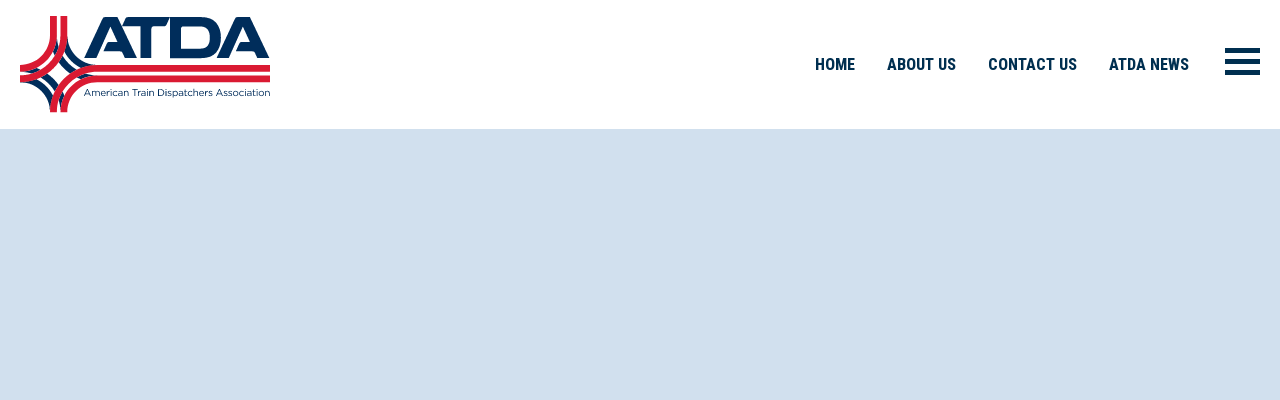

--- FILE ---
content_type: text/html; charset=UTF-8
request_url: https://www.atda.org/account/
body_size: 4383
content:
<!DOCTYPE html>
<html lang="en">
<head>
    <script async src="https://www.googletagmanager.com/gtag/js?id=G-TZ2XTM0XFV"></script>
    <!-- Google Tag Manager -->
    <script>(function(w,d,s,l,i){w[l]=w[l]||[];w[l].push({'gtm.start':
    new Date().getTime(),event:'gtm.js'});var f=d.getElementsByTagName(s)[0],
    j=d.createElement(s),dl=l!='dataLayer'?'&l='+l:'';j.async=true;j.src=
    'https://www.googletagmanager.com/gtm.js?id='+i+dl;f.parentNode.insertBefore(j,f);
    })(window,document,'script','dataLayer','GTM-KTP3GHJ9');</script>
    <!-- End Google Tag Manager -->
    <meta charset="UTF-8">
    <meta http-equiv="X-UA-Compatible" content="IE=edge">
    <meta name="viewport" content="width=device-width, initial-scale=1.0">
    <link rel="apple-touch-icon" sizes="180x180" href="/apple-touch-icon.png">
    <link rel="icon" type="image/png" sizes="32x32" href="/favicon-32x32.png">
    <link rel="icon" type="image/png" sizes="16x16" href="/favicon-16x16.png">
    <link rel="manifest" href="/site.webmanifest">
    <link rel="mask-icon" href="/safari-pinned-tab.svg" color="#5bbad5">
    <meta name="msapplication-TileColor" content="#FFFFFF">
    <meta name="theme-color" content="#ffffff">
    <title>ATDA</title>
    <link rel="preconnect" href="https://fonts.googleapis.com">
    <link rel="preconnect" href="https://fonts.gstatic.com" crossorigin>
    <link href="https://fonts.googleapis.com/css2?family=Roboto:ital,wght@0,100..900;1,100..900&family=Roboto+Condensed:ital,wght@0,100..900;1,100..900&family=Roboto:ital,wght@0,100..900;1,100..900&display=swap" rel="stylesheet">
    <link href="https://cdn.jsdelivr.net/npm/remixicon@3.2.0/fonts/remixicon.css" rel="stylesheet">
    <link rel="stylesheet" href="https://unpkg.com/swiper/swiper-bundle.min.css" />
    <link rel="stylesheet" href="https://cdn.jsdelivr.net/npm/@fancyapps/ui/dist/fancybox.css" />
    <link rel="stylesheet" href="/css/styles.css?v=2.2">
    <link rel="canonical" href="https://atda.org/">
    <meta name="description" content="">
    <meta property="og:title" content="">
    <meta property="og:description" content="">
    <meta property="og:image" content="https://atda.org/img/og-image.jpg">
    <meta property="og:url" content="/">
    <style>
 .hero {
    display: flex;
    height: 700px;
    position: relative;
    background-image: url(/img/hero-home.jpg);
    background-size: cover;
    background-position: center center;
}

.hero::before {
    background: rgba(29, 100, 170, 0.7);
    mix-blend-mode: normal;
    content: "";
    position: absolute;
    top: 0;
    left: 0;
    width: 100%;
    height: 100%;
    z-index: 0;
}

.hero-overlay {
    position: absolute;
    top: 0;
    left: 0;
    width: 100%;
    height: 100%;
    background-color: rgba(0, 49, 108, 0.85); /* adjust to your brand blue */
    clip-path: polygon(0 0, 60% 0, 50% 100%, 0% 100%);
    z-index: 1;
  }

.hero-content {
    position: relative;
    z-index: 2;
    display: flex;
    flex-direction: column;
    justify-content: center;
    align-items: center;
    text-align: left;
    color: #fff;
    padding: 4rem;
}

.hero-content h1{
    color: #FFF;
    text-transform: uppercase;
    font-size: var(--fs-1000);
    font-family: var(--ff-accent);
    font-weight: 700;
    line-height: .9;
}

.sub-hero {
    display: flex;
    height: 525px;
    position: relative;
    background-image: url();
    background-size: cover;
    background-position: center center;
    background-repeat: no-repeat;
}

.sub-hero::before {
    background: rgba(29, 100, 170, 0.2);
    mix-blend-mode: normal;
    content: "";
    position: absolute;
    top: 0;
    left: 0;
    width: 100%;
    height: 100%;
    z-index: 0;
}

.sub-hero-content {
    position: relative;
    z-index: 2;
    display: flex;
    flex-direction: column;
    justify-content: center;
    align-items: center;
    text-align: left;
    color: #fff;
    padding: 4rem;
}

.sub-hero-content h1{
    color: #FFF;
    text-transform: uppercase;
    font-size: var(--fs-800);
    font-family: var(--ff-accent);
    font-weight: 700;
    line-height: .9;
}

@media (max-width: 1500px) {
    .hero-content{
        padding: 1rem
    }
    .hero-overlay{
        display: none;
    }
}

@media (max-width: 768px) {
    .hero-content h1{
    font-size: 3.2rem;
    }
    
    .sub-hero{
    height: 350px;
    
    }
    .sub-hero-content {
    width: 100%;
    }
}
    </style>
</head>
<body>
    <!-- Google Tag Manager (noscript) -->
<noscript><iframe src="https://www.googletagmanager.com/ns.html?id=GTM-KTP3GHJ9"
    height="0" width="0" style="display:none;visibility:hidden"></iframe></noscript>
    <!-- End Google Tag Manager (noscript) -->
    <!--         <header>
            <nav class="nav">
                <div class="nav__data">
                    <a href="https://atda.org/" class="logo"><img src="/img/ATDA-logo.png"></a>
                    <div class="nav__toggle" id="nav-toggle">
                        <i class="ri-menu-line nav__burger"></i>
                        <i class="ri-close-line nav__close"></i>
                    </div>
                </div>
                <div class="nav__menu" id="nav-menu">
                    
                    
                    <ul class="nav__list">
                        <li><a href="https://atda.org/" class="nav__link">Home</a></li>
                    
                    
                    <li>
                        <a href="/about/" class="nav__link">About Us</a>
                    </li>
                    
                        
                    </li>
                    
                    
                    
                    
                    <li>
                        <a href="/contact-us/" class="nav__link">Contact Us</a>
                    </li>
                    
                        
                    </li>
                    
                    
                    
                    
                    <li>
                        <a href="/latest-updates/" class="nav__link">ATDA News</a>
                    </li>
                    
                        
                    </li>
                    
                    
                    
                    
                    <li>
                        <a href="/atda-gear/" class="nav__link">ATDA Gear</a>
                    </li>
                    
                        
                    </li>
                    
                    
                    
                    
                    <li>
                        <a href="/atda-strong/" class="nav__link">ATDA Strong</a>
                    </li>
                    
                        
                    </li>
                    
                    
                    
                    
                    <li>
                        <a href="/atda-scholarship/" class="nav__link">ATDA Scholarship</a>
                    </li>
                    
                        
                    </li>
                    
                    
                    
                    
                    <li>
                        <a href="/benefits-and-links/" class="nav__link">Benefits and Links</a>
                    </li>
                    
                        
                    </li>
                    
                    
                    
                    
                    <li>
                        <a href="/documents-and-forms/" class="nav__link">Documents & Forms</a>
                    </li>
                    
                        
                    </li>
                    
                    
                    
                    
                    <li>
                        <a href="/newsletters/" class="nav__link">The Train Dispatcher</a>
                    </li>
                    
                        
                    </li>
                    
                    
                    
                    
                    <li>
                        <a href="/officers/" class="nav__link">Officers and Staff</a>
                    </li>
                    
                        
                    </li>
                    
                    
                    
                    
                    <li>
                        <a href="/organize-with-atda/" class="nav__link">Organize With ATDA</a>
                    </li>
                    
                        
                    </li>
                    
                    
                    
                    
                    <li>
                        <a href="/transportation-news/" class="nav__link">Transportation News</a>
                    </li>
                    
                        
                    </li>
                    
                    
                    
                    
                    <li>
                        <a href="/update-member-info/" class="nav__link">Update Member Info</a>
                    </li>
                    
                        
                    </li>
                    
                    
                    
                    
                    <li>
                        <a href="/safety-reporting-tool/" class="nav__link">Safety Reporting Tool</a>
                    </li>
                    
                        
                    </li>
                    
                    </ul>
                    
                    
                    </div>
                </nav>
        </header> -->
        <header>
            <div class="header-container">
                <div class="logo">
                    <a href="https://atda.org/">
                        <!-- <img src="/img/ATDA-wordmark.svg" class="logo-sm"> -->
                        <img src="/img/ATDA-logo.svg" class="logo-lg">
                    </a>
                </div>
                <nav>
                    <ul>
                        
                        <li><a href="/">Home</a></li>
                        
                        
                    
                        <li>
                        <a href="/about/">About Us</a>
                        </li>
                        
                        
                    
                        <li>
                        <a href="/contact-us/">Contact Us</a>
                        </li>
                        
                        
                    
                        <li>
                        <a href="/latest-updates/">ATDA News</a>
                        </li>
                        
                        
                    
                        
                    
                        
                    
                        
                    
                        
                    
                        
                    
                        
                    
                        
                    
                        
                    
                        
                    
                        
                    
                        
                    </ul>
                    <button class="hamburger">
                        <div class="bar"></div>
                    </button>
                </nav>            
                <div class="mobile-nav">
                    <ul>
                        
                        
                        
                        
                        
                        
                        
                        
                            <li>
                                <a href="/atda-gear/" class="nav__link">
                                    <i class="ri-t-shirt-line"></i> ATDA Gear
                                </a>
                            </li>
                        
                        
                        
                            <li>
                                <a href="/atda-strong/" class="nav__link">
                                    <i class="ri-open-arm-line"></i> ATDA Strong
                                </a>
                            </li>
                        
                        
                        
                            <li>
                                <a href="/atda-scholarship/" class="nav__link">
                                    <i class="ri-graduation-cap-line"></i> ATDA Scholarship
                                </a>
                            </li>
                        
                        
                        
                            <li>
                                <a href="/benefits-and-links/" class="nav__link">
                                    <i class="ri-external-link-fill"></i> Benefits and Links
                                </a>
                            </li>
                        
                        
                        
                            <li>
                                <a href="/documents-and-forms/" class="nav__link">
                                    <i class="ri-file-line"></i> Documents & Forms
                                </a>
                            </li>
                        
                        
                        
                            <li>
                                <a href="/newsletters/" class="nav__link">
                                    <i class="ri-newspaper-line"></i> The Train Dispatcher
                                </a>
                            </li>
                        
                        
                        
                            <li>
                                <a href="/officers/" class="nav__link">
                                    <i class="ri-user-line"></i> Officers and Staff
                                </a>
                            </li>
                        
                        
                        
                            <li>
                                <a href="/organize-with-atda/" class="nav__link">
                                    <i class="ri-organization-chart"></i> Organize With ATDA
                                </a>
                            </li>
                        
                        
                        
                            <li>
                                <a href="/transportation-news/" class="nav__link">
                                    <i class="ri-train-line"></i> Transportation News
                                </a>
                            </li>
                        
                        
                        
                            <li>
                                <a href="/update-member-info/" class="nav__link">
                                    <i class="ri-profile-line"></i> Update Member Info
                                </a>
                            </li>
                        
                        
                        
                            <li>
                                <a href="/safety-reporting-tool/" class="nav__link">
                                    <i class="ri-tools-fill"></i> Safety Reporting Tool
                                </a>
                            </li>
                        
                        
                    </ul>
                </div>
            </div>
        </header>
    
    <div class="sub-hero">
        <div class="sub-hero-content">
            <h1>
            </h1>
        </div>
    </div>
    
    
    

    




<div class="next-prev">
    
    
    
</div>



</div>
    
    <a href="https://atda.engageapp.net/login" target="_blank" class="member-info-bar">
        Need to update your member info? Click here 
    </a>
    <footer>
        <div class="footer-left">
            <img src="https://atda.org/img/ATDA-logo-white.svg">
            <p>For general inquiries, email us at <a href="/cdn-cgi/l/email-protection" class="__cf_email__" data-cfemail="325b5c545d72534656531c5d4055">[email&#160;protected]</a>.</p>
        </div>
        <div class="footer-right">
            <ul id="nav-sub">
<li class="first"><a href="/about/">About Us</a></li>
<li><a href="/contact-us/">Contact Us</a></li>
<li><a href="/latest-updates/">ATDA News</a></li>
<li><a href="/atda-gear/">ATDA Gear</a></li>
<li><a href="/atda-strong/">ATDA Strong</a></li>
<li><a href="/atda-scholarship/">ATDA Scholarship</a></li>
<li><a href="/benefits-and-links/">Benefits and Links</a></li>
<li><a href="/documents-and-forms/">Documents &amp; Forms</a></li>
<li><a href="/newsletters/">The Train Dispatcher</a></li>
<li><a href="/officers/">Officers and Staff</a></li>
<li><a href="/organize-with-atda/">Organize With ATDA</a></li>
<li><a href="/transportation-news/">Transportation News</a></li>
<li><a href="/update-member-info/">Update Member Info</a></li>
<li class="last"><a href="/safety-reporting-tool/">Safety Reporting Tool</a></li>
</ul>
        </div>
    </footer>
    <div class="footer-sub">
        &copy;Copyright 2025 All Rights Reserved. Website by <a href="https://unionmedia.us" target="_blank">Union Media, Inc.</a>
    </div>
    <!-- <a id="UnionMedia__byLine" href="https://unionmedia.us" target="_blank">
    Site by
    <img src="/img/union-media-logo.svg" style="width: 200px;">
    <div class="animated-background">
        WEBSITES • BRANDING • VIDEO • DIGITAL MARKETING</div>
    </a> -->
    <script data-cfasync="false" src="/cdn-cgi/scripts/5c5dd728/cloudflare-static/email-decode.min.js"></script><script src="https://unpkg.com/swiper/swiper-bundle.min.js"></script>
    <script src="https://cdn.jsdelivr.net/npm/@fancyapps/ui/dist/fancybox.umd.js"></script>
    <script>
	const menu_btn = document.querySelector('.hamburger');
	const mobile_menu = document.querySelector('.mobile-nav');

	menu_btn.addEventListener('click', function () {
		menu_btn.classList.toggle('is-active');
		mobile_menu.classList.toggle('is-active');
	});
      // Close menu if click happens outside of nav or hamburger
  document.addEventListener('click', function (e) {
    const isClickInsideMenu = mobile_menu.contains(e.target);
    const isClickOnHamburger = menu_btn.contains(e.target);

    if (!isClickInsideMenu && !isClickOnHamburger) {
      mobile_menu.classList.remove('is-active');
      menu_btn.classList.remove('is-active');
    }
  });
    const swiper = new Swiper(".mySwiper", {
        slidesPerView: 1,
        spaceBetween: 30,
        grabCursor: true,
        freeMode: true,
        breakpoints: {
        768: {slidesPerView: 2},
        1200: {slidesPerView: 3},
        1500: {slidesPerView: 4},
        2000: {slidesPerView: 'auto'}
        },
        navigation: {
            nextEl: ".swiper-button-next",
            prevEl: ".swiper-button-prev",
        }
        /* pagination: {
        el: ".swiper-pagination",
        clickable: true
        }, */
    });
    const swiper2 = new Swiper(".mySwiper2", {
      slidesPerView: 1.5,
      spaceBetween: 16,
      loop: true,
      grabCursor: true,
      freeMode: true,
      breakpoints: {
        768: { slidesPerView: 2 },
        1024: { slidesPerView: 4 },
      } ,
      navigation: {
            nextEl: ".swiper-button-next",
            prevEl: ".swiper-button-prev",
        }
      /* pagination: {
        el: ".swiper-pagination",
        clickable: true
      } */
    });
    document.addEventListener("DOMContentLoaded", function() {
        const rssFeedUrl = 'https://api.rss2json.com/v1/api.json?rss_url=https://ttd.org/feed/';

        fetch(rssFeedUrl)
        .then(response => response.json())
        .then(data => {
            let output = '';
            data.items.slice(0, 5).forEach(item => {  // Limit to 5 news items
                 // Convert pubDate to readable format (Month Day, Year)
                 const date = new Date(item.pubDate);
                const options = { year: 'numeric', month: 'long', day: 'numeric' };
                const formattedDate = date.toLocaleDateString('en-US', options);

                // Concatenating a shortened version of the description (first 100 characters)
                const truncatedDescription = item.description.length > 200 
                    ? item.description.substring(0, 200) + '...' 
                    : item.description;
                    
            output += `
                <div class="btn-wide">
                    <div class="labels">
                        <h3>${item.title}</h3>
                        <p class="rail-news-date">Published: ${formattedDate}</p>
                    </div>
                    <a href="${item.link}" class="btn-primary" target="_blank">Read More <i class="ri-external-link-fill"></i></a>
                </div>
            `;
            });
            document.getElementById('rail-news-feed').innerHTML = output;
        })
        .catch(error => console.error('Error fetching RSS feed:', error));

         // Order footer nav alphabetically
        var nav = document.getElementById("nav-sub");

        var items = Array.from(nav.getElementsByTagName("li"));

        items.sort(function(a, b) {
            var textA = a.querySelector("a").textContent.trim();
            var textB = b.querySelector("a").textContent.trim();
            return textA.localeCompare(textB);
        });

        nav.innerHTML = "";

        items.forEach(function(item) {nav.appendChild(item);});

        document.querySelectorAll('a[href*="organize-with-atda"], a[href*="atda-gear"]').forEach(function(link) {
            link.setAttribute('target', '_blank');
            link.setAttribute('rel', 'noopener noreferrer');
        });

    });
</script>

<script defer src="https://static.cloudflareinsights.com/beacon.min.js/vcd15cbe7772f49c399c6a5babf22c1241717689176015" integrity="sha512-ZpsOmlRQV6y907TI0dKBHq9Md29nnaEIPlkf84rnaERnq6zvWvPUqr2ft8M1aS28oN72PdrCzSjY4U6VaAw1EQ==" data-cf-beacon='{"version":"2024.11.0","token":"e8ca24fe5c08475fa61b565f859a4dbd","r":1,"server_timing":{"name":{"cfCacheStatus":true,"cfEdge":true,"cfExtPri":true,"cfL4":true,"cfOrigin":true,"cfSpeedBrain":true},"location_startswith":null}}' crossorigin="anonymous"></script>
</body>
</html>

--- FILE ---
content_type: text/css
request_url: https://www.atda.org/css/styles.css?v=2.2
body_size: 3861
content:
:root {
    --clr-primary: #DB2035;
    --clr-primary-light: #ec5365;
    --clr-primary-dark: #BE1E30;
    --clr-secondary: #002F50;
    --clr-secondary-dark: #011e33;
    --clr-tertiary: #1D64AA;
    --clr-haze: #E5ECF0;
    --clr-charcoal: #1C1C1C;

    --ff-base: "Roboto", sans-serif;
    --ff-accent: "Roboto Condensed", sans-serif;

    --fs-100: clamp(0.78rem, calc(0.77rem + 0.03vw), 0.80rem);
    --fs-200: clamp(0.94rem, calc(0.92rem + 0.11vw), 1.00rem);
    --fs-300: clamp(1.13rem, calc(1.08rem + 0.22vw), 1.25rem);
    --fs-400: clamp(1.35rem, calc(1.28rem + 0.37vw), 1.56rem);
    --fs-500: clamp(1.62rem, calc(1.50rem + 0.58vw), 1.95rem);
    --fs-600: clamp(1.94rem, calc(1.77rem + 0.87vw), 2.44rem);
    --fs-700: clamp(2.33rem, calc(2.08rem + 1.25vw), 3.05rem);
    --fs-800: clamp(2.80rem, calc(2.45rem + 1.77vw), 3.82rem);
    --fs-1000: clamp(3rem, calc(3rem + 5vw), 8rem);
}

/* html > * {
    border: 2px solid red;
} 
 */
*,
*::before,
*::after {
    box-sizing: border-box;
}
* {
    padding: 0;
    margin: 0;
}

html {
    scroll-behavior: auto;
    scroll-behavior: smooth;
}

body {
    font-family: var(--ff-base);
    font-size: var(--fs-200);
    font-weight: 400;
    line-height: 1.2;
    margin: 0;
    padding: 0;
    background-color: #FFF;
}

h1 {
    font-size: var(--fs-800);
}

h2 {
    font-size: var(--fs-700);
}

h3 {
    font-size: var(--fs-300);
    font-weight:800;
    font-family: var(--ff-accent);
    text-transform: uppercase;
    margin: .5rem 0;
    color: var(--clr-secondary);
}

h4 {
    font-size: var(--fs-500);
    line-height: 1.2;
}

h5 {
    font-size: var(--fs-400);
    font-family: var(--ff-accent);
    line-height: 1.2;
    margin: 0 0 .5rem 0;
}


h6 {
    font-size: var(--fs-300);
}

p {
    margin: 1.2rem 0;
    line-height: 1.5;
}

a {
    color: var(--clr-secondary);
}
a:hover {
    text-decoration: none;
}

img {
    max-width: 100%;
    display: block;
    margin: auto;
}

/******* END DEFAULTS ********/

/******** UTILITIES ***********/

.container {
    max-width: 1200px;
    margin: auto;
    padding: 1rem 1rem 4rem 1rem;
}

.text-center {text-align: center;}

.latest-newsletter {
    display: flex;
    justify-content: space-evenly;
}

.latest-newsletter img {
    margin: 1rem auto;
    max-width: 400px;
}

.newsletter-years {
    padding: 0;
    margin: 0;
    display: flex;
    flex-wrap: wrap;
}
.newsletter-years > li {
    margin: .5rem 0;
    padding: 0;
    list-style-type: none;
}
.newsletter-years > li a {
    padding: 20px;
}
.newsletter-years a.active {
    color: var(--clr-primary);
    font-weight: 900;
}

figcaption {
    font-size: var(--fs-100);
    font-style: italic;
    margin: .5rem 0 2rem 0;
    text-align: center;
    color: var(--clr-charcoal);
}

/******** END UTILITIES ***********/

/******** HEADER/NAV **********/

header {
    font-family: var(--ff-accent);
}

.header-container {
    /* max-width: 1200px;
    margin: auto; */
    display: flex;
    justify-content: space-between;
    align-items: center;
    padding: 1rem 75px 1rem 20px;
}

header .logo-lg {
    width: 250px;
}

/* .logo-sm {
    display: none;
} */
.logo-lg {
    display: block;
}

nav {display: flex;}

nav ul {
    padding: 0;
    margin: 0;
    display: flex;
    gap: 2rem;
    align-items: center;
}

nav li {
    list-style: none;
}

nav li a {
    padding: 1rem;
    text-decoration: none;
    font-weight: 800;
    text-transform: uppercase;
}

nav i {
    font-size: var(--fs-500);
    font-weight: 800;
}

.hamburger {
    position: absolute;
    top: 42px;
    right: 20px;
    display: block;
    width: 35px;
    cursor: pointer;
    appearance: none;
    background: none;
    outline: none;
    border: none;
    z-index: 9999;
  }

  .hamburger.is-active {
    position: fixed;
  }
  
  .hamburger .bar,
  .hamburger:after,
  .hamburger:before {
    content: '';
    display: block;
    width: 100%;
    height: 5px;
    background-color: var(--clr-secondary);
    margin: 6px 0;
    transition: 0.4s;
  }
  
  .hamburger.is-active:before {
    transform: rotate(-45deg) translate(-8px, 6px);
    background-color: #FFF;
  }
  
  .hamburger.is-active:after {
    transform: rotate(45deg) translate(-9px, -8px);
    background-color: #FFF;
  }
  
  .hamburger.is-active .bar {
    opacity: 0;
    background-color: #FFF;
  }
  
  .mobile-nav {
    position: fixed;
    top: 0;
    left: 100%;
    height: 100vh;
    width: 50vw;
    display: flex;
    flex-direction: column;
    /* justify-content: center; */ /* vertically center links */
    align-items: center;     /* horizontally center links */
    z-index: 98;
    background-color: var(--clr-secondary-dark);
    transition: left 0.4s ease;
    padding: 6rem 1rem 2rem 1rem;
    overflow: scroll;
  }
  
  .mobile-nav.is-active {
    left: 50vw;
  }

  .mobile-nav ul li {
    list-style: none;
  }
  
  .mobile-nav a {
    font-size: var(--fs-300);
    display: flex;
    gap: 1rem;
    width: 100%;
    max-width: 250px;
    margin: 0 auto 25px;
    text-align: center;
    padding: 12px 16px;
    background-color: var(--clr-tertiary);
    color: #FFF;
    text-decoration: none;
  }
  
  .mobile-nav a:hover {
    background-color: var(--clr-secondary);
  }
 


  

/******** END HEADER/NAV **********/


/********  HEADINGS **********/

.heading {
    display: flex;
    justify-content: space-between;
    padding: 1rem;
    margin: 4rem auto 1rem auto;
    border-bottom: 3px solid var(--clr-secondary);
    max-width: 1200px;
    align-items: flex-end;
}

.wordmark {
    display: flex;
    align-items:flex-end;
    gap: .5rem;
    text-transform: uppercase;
}
.wordmark img {
    width: 200px;
}
.wordmark span {
    font-size: 35px;
    font-family: var(--ff-accent);
    font-weight: 900;
    font-style: italic;
    color: var(--clr-secondary);
    line-height: 1;
}

/******** END  HEADINGS **********/


/*********** BUTTONS *************/

.btn-primary {
    display: inline-block;
    align-self: center;
    padding: .8rem 3rem;
    background-color: var(--clr-primary);
    color: #FFF;
    text-decoration: none;
    text-transform: uppercase;
    font-weight: 600;
    font-size: var(--fs-200);
    transition: background-color 0.3s ease;
    cursor: pointer;
    border: none;
    border: 2px solid var(--clr-primary);
}

.btn-primary-ghost {
    display: inline-block;
    align-self: center;
    padding: .8rem 3rem;
    background-color: transparent;
    color: #FFF;
    text-decoration: none;
    text-transform: uppercase;
    font-weight: 600;
    font-size: var(--fs-200);
    transition: background-color 0.3s ease;
    cursor: pointer;
    border: 2px solid #FFF;
    margin: 10px 0;
}


.btn-secondary {
    display: block;
    padding: .7rem 2rem;
    background-color: var(--clr-secondary);
    color: #FFF;
    text-decoration: none;
    text-transform: uppercase;
    font-weight: 600;
    font-size: var(--fs-100);
    transition: background-color 0.3s ease;
    cursor: pointer;
    border: none;
    text-align: center;
}

.btn-primary:hover{
    background-color: var(--clr-primary-dark);
}

.btn-primary-ghost:hover{
    background-color: #FFF;
    color: var(--clr-secondary);
}

.btn-secondary:hover{
    background-color: var(--clr-secondary-dark);
}

.btn-wide-lead {
    margin: 1rem 0 1.5rem 0;
    border: 5px solid var(--clr-primary);
    display: flex;
    align-items: center;
    justify-content: space-between;
    padding: 2rem;
}

.btn-wide-lead-content h2 {
    margin: 0 0 1rem 0;
    font-size: var(--fs-700);
}

.btn-wide-lead-img {
    width: 400px;
    align-self: center;
}

.btn-wide {
    margin: 1rem 0 1.5rem 0;
    border: 2px solid var(--clr-haze);
    display: flex;
    justify-content: space-between;
    align-items: center;
    padding: 2rem;
    transition: border 0.3s ease;
}

.btn-wide:hover {
    border: 2px solid var(--clr-primary);
}

.btn-wide .labels {
    flex: 1;
}

.btn-wide .labels .type {
    font-size: var(--fs-500);
    font-weight: 600;
}

/************ END BUTTONS ********/

/************ CAROUSELS ****************/
.news-carousel{
    width: 100%;
    margin: auto;
    display: grid;
    grid-template-columns: repeat(auto-fit, minmax(300px, 1fr));
    gap: 30px;
    padding: 20px;
}

.carousel-wrapper {
    position: relative;
    overflow: visible;
    width: 80vw;
    padding: 1rem 0 4rem 0;
    margin: auto;
  }

  .swiper {
    padding: 10px 40px; /* leave room for gradient overlay */
  }

  .swiper-slide {
    width: 300px;
    height: 100%;
    display: flex;
    height: auto;
    /* overflow: hidden;
    margin-bottom: 50px; */
  }

  .swiper-slide img {
    width: 100%;
    display: block;
  }

  /* Gradient overlays */
  .carousel-gradient {
    position: absolute;
    top: 0;
    bottom: 0;
    width: 30px;
    z-index: 10;
    pointer-events: none;
  }

  .carousel-gradient.left {
    left: 0;
    background: linear-gradient(to right, white 0%, transparent 100%);
  }

  .carousel-gradient.right {
    right: 0;
    background: linear-gradient(to left, white 0%, transparent 100%);
  }

.swiper-button-prev {
    margin-left: -50px !important;
}
.swiper-button-next {
    margin-right: -50px;
}

  /**** SHORTS ****/

/*   .carousel-wrapper {
    position: relative;
    overflow: hidden;
  }
 */
  .swiper {
    padding: 10px 40px;
  }

  .mySwiper2 .swiper-slide {
    /* width: 220px; */
    border-radius: 10px;
    overflow: hidden;
    position: relative;
  }

  .thumb-container {
    position: relative;
    width: 100%;
    aspect-ratio: 9 / 16;
  }

  .thumb-container img {
    width: 100%;
    height: 100%;
    /* height: 544px;
    width: 306px; */
    object-fit: cover;
    display: block;
  }

  /* Play Icon */
  .play-icon {
    position: absolute;
    top: 50%;
    left: 50%;
    width: 48px;
    height: 48px;
    transform: translate(-50%, -50%);
    background: rgba(255, 255, 255, 0.85);
    border-radius: 50%;
    display: flex;
    align-items: center;
    justify-content: center;
    z-index: 2;
  }

  .play-icon::before {
    content: '';
    display: block;
    border-style: solid;
    border-width: 10px 0 10px 16px;
    border-color: transparent transparent transparent #000;
    margin-left: 4px;
  }

  /* Hover Overlay */
  .overlay {
    position: absolute;
    bottom: 0;
    left: 0;
    width: 100%;
    height: 100%;
    background: rgba(0, 0, 0, 0.7);
    /* background: linear-gradient(to top, rgba(0, 0, 0, 0.7), transparent); */
    color: white;
    padding: 10px;
    font-size: 14px;
    display: flex;
    align-items: flex-end;
    opacity: 0;
    transition: opacity 0.3s ease;
    z-index: 1;
  }

  .swiper-slide:hover .overlay {
    opacity: 1;
  }

/*   .carousel-gradient {
    position: absolute;
    top: 0;
    bottom: 0;
    width: 40px;
    z-index: 10;
    pointer-events: none;
  }

  .carousel-gradient.left {
    left: 0;
    background: linear-gradient(to right, white 0%, transparent 100%);
  }

  .carousel-gradient.right {
    right: 0;
    background: linear-gradient(to left, white 0%, transparent 100%);
  }

  .swiper-slide a {
    cursor: pointer;
    } */
  

/************* END CAROUSELS *******/

/************* CARDS **************/

.blog-card-container {
    max-width: 1200px;
    margin: auto;
    display: grid;
    grid-template-columns: repeat(auto-fit, minmax(300px, 1fr));
    gap: 30px;
    padding: 20px;
}

.blog-card {
    text-decoration: none;
    box-shadow:  0px 0px 4px rgba(0, 0, 0, 0.2);
    text-align: left;
    background: #FFF;
    transition: box-shadow 300ms ease-in-out;
    display: flex;
    height: 100%;
    flex-direction: column;
}

.latest-post-badge {
    background-color: var(--clr-primary);
    color: #FFF;
    font-size: 11px;
    position: absolute;
    padding: 3px;
    right: 3px;
    top: -8px;
}

.blog-card-content {
    padding: 1rem;
    display: flex;
    flex-direction: column;
    flex-grow: 1;
    color: var(--clr-charcoal);
    /* justify-content: center; */
}

.blog-card h5 {
    color: var(--clr-tertiary);
}

p.blog-card-date {
    margin: 0;
    font-family: var(--ff-accent);
}

.blog-excerpt {
    flex-grow: 1;
    font-size: var(--fs-100);
    margin: 1.2rem 0;
    line-height: 1.4;
/*     display: -webkit-box;
    -webkit-line-clamp: 2;
    line-clamp: 2;
    -webkit-box-orient: vertical;
    overflow: hidden; */
}


.pagination {
    max-width: 1200px;
    margin: 1rem auto 4rem auto;  
    text-align: center;
}

.pagination a {
    background: var(--clr-primary-light);
    padding: .5rem 1rem;
    margin: .5rem;
    border-radius: 5px;
    color: #FFF;
    text-decoration: none;
}

.paginate-current {
 margin: .5rem 0;
}

.paginate-links strong {
    background: red;
    padding: .5rem 1rem;
    margin: .5rem;
    border-radius: 5px;
    color: #FFF;
}

.next-prev {
    display: grid;
    grid-template-columns: 1fr 1fr; /* Creates two equal columns */
    gap: 20px; /* Optional spacing between the elements */
    font-size: var(--fs-100);
    margin-top: 4rem;
}

.next-prev p {
    margin: 0;
}

.next-prev .prev {
    text-align: left;
}

.next-prev .next {
    text-align: right;
}

.officers-card-container {
        max-width: 1200px;
        margin: auto;
        display: grid;
        grid-template-columns: repeat(auto-fit, minmax(300px, 1fr));
        gap: 30px;
        padding: 20px;
}

.officer-card {
    text-decoration: none;
    box-shadow:  0px 0px 4px rgba(0, 0, 0, 0.1);
    text-align: left;
    background: #FFF;
    transition: box-shadow 300ms ease-in-out;
    padding: 2rem;
}

.officer-card-content {
    margin: auto;
}

.officer-card .title {
    margin: 0;
    font-family: var(--ff-accent);
}

.bio {
    display: grid;
    grid-template-columns: auto 1fr;
    grid-gap: 2rem;
    align-items: start;  
}

.bio h3.name {
    font-size: var(--fs-400);
}

.bio .title {
    font-style: italic;
    font-weight: 800;
}


.bio img.headshot {
    margin: -100px 0 0 0;
    position: relative;
    background: white;
    padding: 10px;
}

.card-a-container {
    max-width: 1200px;
    margin: 0 auto 5rem auto;
    display: grid;
    grid-template-columns: repeat(auto-fit, minmax(300px, 1fr));
    gap: 30px;
}

a.card-a {text-decoration: none; color: var(--clr-secondary);}
a.card-a:hover {
    border-color: var(--clr-tertiary);
}
a.card-a:hover h5 {
    color: var(--clr-primary);
}

.card-a {
    display: flex;
    flex-direction: column;
    /* align-items: center; */
    border-left: 7px solid var(--clr-primary);
    overflow: hidden;
    background: var(--clr-tertiary-light);
/*     transition: border 300ms ease-in-out; */
    color: #000;
}

.content-card-a {
    padding: 16px;
    display: flex;
    flex-direction: column;
    flex-grow: 1;
   justify-content: center;
}

.content-card-a h5{
    letter-spacing: normal;
    margin: 0;
    font-size: var(--fs-300);
    line-height: 1.2;
    font-weight: 600;
}

.content-card-a p {
    font-size: var(--fs-200);
    line-height: 1.2;
}

p.content-card-a-date{
    font-size: var(--fs-200);
    margin: 1rem 0 0 0;
    color: var(--clr-tertiary);
}

/***** CARD B *******/

.card-b-container {
    max-width: 1200px;
    margin: 0 auto 5rem auto;
    display: grid;
    grid-template-columns: repeat(auto-fit, minmax(min(500px, 100%), 1fr));
    gap: 30px;
}

a.card-b {text-decoration: none; color: var(--clr-secondary);}
a.card-b:hover {
    border-color: var(--clr-tertiary);
}
a.card-b:hover h5 {
    color: var(--clr-primary);
}

.card-b {
    display: flex;
    flex-direction: column;
    background: var(--clr-tertiary-light);
    color: #000;
}

.content-card-b {
    padding: 2rem;
    display: flex;
    flex-direction: column;
    flex-grow: 1;
   justify-content: space-between;
}

.content-card-b h2{
    letter-spacing: normal;
    margin: 0;
    line-height: 1.2;
    font-weight: 600;
}

.content-card-b p {
    font-size: var(--fs-300);
    line-height: 1.2;
}

p.content-card-b-date{
    font-size: var(--fs-200);
    margin: 0;
    color: var(--clr-tertiary);
}

.card-b .btn-secondary {
    align-self: start;
    margin: 2rem 0 0 0;
}

.staff-card h5 {
    font-size: var(--fs-500);
}

.staff-card a {
    color: var(--clr-secondary);
    text-decoration: none;
    font-size: var(--fs-300);
    margin: 0 0 0 .3rem;
}

.staff-card a:hover {
    color: var(--clr-primary);
}

.staff-title {
    font-style: italic;
    font-size: var(--fs-200);
    margin: 0 0 .5rem 0;
    list-height: 1.2;
}

.staff-email{
    margin: .5rem 0;
}

.staff-location{
    margin: .5rem 0;
    font-size: var(--fs-300);
}


.card-c-container {
    max-width: 1200px;
    margin: 0 auto 5rem auto;
    display: grid;
    grid-template-columns: repeat(auto-fit, minmax(300px, 1fr));
    gap: 30px;
}

a.card-c {text-decoration: none; color: var(--clr-tertiary);}
a.card-c:hover {
    border-color: var(--clr-primary);
}
a.card-c:hover h5 {
    color: var(--clr-primary);
}

.card-c {
    display: flex;
    justify-content: space-between;
    padding: 2rem 1rem 1rem 1rem;
    /* align-items: center; */
    border-bottom: 7px solid var(--clr-tertiary);
    overflow: hidden;
    background: var(--clr-tertiary-light);
/*     transition: border 300ms ease-in-out; */
    color: #000;
}

.card-c .resource-title {
    font-weight: 800;
    font-size: var(--fs-300);
}
.card-c .resource-description {
    font-size: var(--fs-100);
}

.card-c i {
    align-self: flex-start;
}

/********* END CARDS *************/

.youtube-video {
    aspect-ratio: 16 / 9;
    width: 100%;
    display: flex;
    align-items: center;
    justify-content: center;
}
.youtube-video iframe {
    width: 100%;
    height: 100%;
}

.about-section {
    background: linear-gradient(to bottom, #1D64AA, #FFFFFF);
    margin: 1rem 0 4rem 0;
    color: #FFF;
    padding: 1rem 0;
}
.about-section .heading {
    border-bottom: 3px solid #FFF;
}
.about-section .heading .wordmark span {
    color: #FFF;
}

.about-content {
    max-width: 1200px;
    margin: auto;
    padding: 0 1rem;
}

.atda-strong-section {
    margin: 0 0 4rem 0;
}

.cta {
    text-align: center;
    padding: 0 2rem;
}

a.member-info-bar {
    background-color: var(--clr-tertiary);
    text-align: center;
    padding: 1rem;
    display: block;
    text-decoration: none;
    color: #FFF;
    font-size: var(--fs-400);
}

footer {
    background-color: var(--clr-secondary);
    color: #FFF;
    padding: 3rem 4rem;
    display: flex;
    justify-content: space-between;
}

.footer-left img {
    display: inline;
    width: 250px;
}

.footer-right ul {
    margin: 0;
    padding: 0;
}

.footer-right ul li {
    list-style: none;
    line-height: 2;
    margin: 0 0 0 15px;
}

.footer-right ul li a{
    color: #FFF;
    text-decoration: none;
}

ul#nav-sub {
    columns: 3;
}

.footer-sub {
    background-color: var(--clr-haze);
    font-size: var(--fs-100);
    color: var(--clr-charcoal);
    padding: 1.5rem 1rem;
}
/********* MEDIA QUERIES *************/

@media (max-width: 1500px) {
    .hero-content{
        padding: 1rem
    }
    .hero-overlay{
        display: none;
    }
}

@media (max-width: 992px){
    .heading {
        flex-direction: column;
        align-items: flex-start;
        padding: 1rem;
    }
    .latest-newsletter {
        flex-direction: column;
    }
}

@media (max-width: 880px){
    header .logo-lg {
        width: 200px;
     }
}

@media (max-width: 790px) {
    .header-container {
        padding: 1rem;
        flex-direction: column;
        align-items: flex-start;
    }
    nav {
        margin: 10px 60px 0 0;
    }
    nav ul {
        gap: 0;
    }
    nav li a {
        font-size: 12px;
    }
    .hamburger {
        top: 12px;
    }
    /* .logo-sm {
        display: block;
        width: 120px;
        margin: 0;
    }
    .logo-lg {
        display: none;
    } */
    header .logo-lg {
        width: 160px;
     }
}

@media (min-width: 1300px ) {
    .mobile-nav {
        left: auto;
        right: -400px;
        width: 400px;
        transition: right 0.4s ease;
      }
      
      .mobile-nav.is-active {
        right: 0;
        left: auto;
      }
}

@media (max-width: 768px) {
    nav li a {
        padding: .5rem;
    }
    .mobile-nav a {
        font-size: var(--fs-100);
      }
    .next-prev {
        grid-template-columns: 1fr; /* Change to single column */
        gap: 10px; /* Reduce gap for stacked layout */
    }
    .swiper-button-prev {
        margin-left: -20px;
    }
    .swiper-button-next {
        margin-right: -20px;
    }
    .button-wrap {
        margin: 1rem 0;
    }
    .btn-wide-lead {
        flex-direction: column;
    }
    .btn-wide {
        flex-direction: column;
    }
    .btn-wide .labels .type {
        font-size: var(--fs-400);
        font-weight: 600;
        line-height: 1.2;
        margin: 0 0 1rem 0;
    }
    .bio {
        grid-template-columns: 1fr;
    }
    footer {
       flex-direction: column;
    }
    .footer-right ul li {
        margin: 0;
    }
    ul#nav-sub {
        columns: 2;
    }
}


--- FILE ---
content_type: image/svg+xml
request_url: https://atda.org/img/ATDA-logo-white.svg
body_size: 2952
content:
<?xml version="1.0" encoding="UTF-8"?>
<svg id="Layer_2" data-name="Layer 2" xmlns="http://www.w3.org/2000/svg" viewBox="0 0 391.02 152.42">
  <defs>
    <style>
      .cls-1 {
        fill: #20020d;
      }

      .cls-1, .cls-2 {
        stroke-width: 0px;
      }

      .cls-2 {
        fill: #fff;
      }
    </style>
  </defs>
  <g id="Layer_1-2" data-name="Layer 1">
    <path class="cls-1" d="m94.73,81.73l1.03-.39c5.89-2.12,12.12-3.52,18.59-4.08l2.13-.15.81.08c1.19.09,2.39.13,3.6.13v.11h0c-8.92,0-17.47,1.59-25.39,4.5l-.21.08-.49-.24-.07-.04Z"/>
    <path class="cls-1" d="m46.64,146.54l.02-.42c.48-6.82,1.88-13.39,4.08-19.59l.53-1.4.28.56-.11.27c-2.9,7.93-4.49,16.48-4.49,25.39h-.05c0-1.21-.04-2.41-.13-3.6l-.12-1.22Z"/>
    <path class="cls-1" d="m74.25,35.32l-.18,2.24c-.61,6.35-2.01,12.48-4.12,18.26l-.32.83-.28-.56.26-.69c2.81-7.8,4.34-16.21,4.34-24.97v-1.7l.04-.06v1.76c0,1.21.05,2.41.13,3.6l.13,1.29Z"/>
    <path class="cls-1" d="m26.16,100.07l-1.02.39c-5.89,2.12-12.12,3.52-18.59,4.08l-2.13.15-.81-.08c-1.19-.09-2.39-.13-3.6-.13v-.11c8.76,0,17.17-1.53,24.98-4.34l.62-.24.56.28Z"/>
    <g>
      <path class="cls-2" d="m104.8,115.35l-4.96,10.99h1.25l1.3-2.89h5.93l1.28,2.89h1.33l-4.97-10.99h-1.16Zm-1.93,6.98l2.48-5.54,2.48,5.54h-4.96Z"/>
      <path class="cls-2" d="m130.29,118.11c-2.23,0-3.87,1.87-3.87,4.19v.03c0,2.49,1.82,4.19,4.02,4.19,1.52,0,2.51-.6,3.31-1.5l-.75-.67c-.65.69-1.43,1.14-2.53,1.14-1.43,0-2.67-.98-2.83-2.73h6.4v-.39c0-2.35-1.37-4.25-3.75-4.25Zm-2.65,3.75c.16-1.58,1.21-2.74,2.62-2.74,1.6,0,2.44,1.27,2.57,2.74h-5.18Z"/>
      <path class="cls-2" d="m136.97,120.38v-2.11h-1.21v8.06h1.21v-3.22c0-2.43,1.43-3.69,3.19-3.69h.1v-1.29c-1.53-.06-2.7.9-3.29,2.25Z"/>
      <path class="cls-2" d="m149.11,125.44c-1.68,0-2.96-1.38-2.96-3.13v-.04c0-1.72,1.24-3.11,2.88-3.11,1.09,0,1.81.54,2.44,1.21l.8-.84c-.75-.8-1.7-1.43-3.22-1.43-2.35,0-4.13,1.93-4.13,4.2v.03c0,2.26,1.78,4.18,4.13,4.18,1.51,0,2.48-.66,3.28-1.56l-.76-.72c-.64.69-1.43,1.19-2.46,1.19Z"/>
      <path class="cls-2" d="m121.71,118.11c-1.4,0-2.26.72-2.83,1.6-.44-.9-1.28-1.6-2.59-1.6s-2.07.73-2.6,1.53v-1.36h-1.2v8.06h1.2v-4.6c0-1.48.97-2.54,2.24-2.54s2.07.89,2.07,2.4v4.74h1.2v-4.65c0-1.59,1-2.49,2.21-2.49,1.31,0,2.09.87,2.09,2.43v4.71h1.2v-4.99c0-1.99-1.14-3.24-3-3.24Z"/>
      <rect class="cls-2" x="141.73" y="115.19" width="1.38" height="1.34"/>
      <rect class="cls-2" x="141.81" y="118.27" width="1.21" height="8.06"/>
      <path class="cls-2" d="m156.98,118.17c-1.17,0-2.04.26-2.93.67l.36.98c.75-.35,1.49-.6,2.45-.6,1.5,0,2.4.75,2.4,2.2v.28c-.72-.2-1.45-.35-2.48-.35-2.04,0-3.44.9-3.44,2.6v.03c0,1.65,1.51,2.51,3.01,2.51,1.41,0,2.35-.66,2.91-1.38v1.21h1.15v-4.92c0-1.03-.29-1.8-.83-2.35-.59-.59-1.46-.89-2.6-.89Zm2.29,5.19c0,1.28-1.22,2.19-2.7,2.19-1.09,0-2.03-.59-2.03-1.61v-.03c0-1.01.84-1.66,2.36-1.66.98,0,1.78.17,2.37.34v.77Z"/>
      <path class="cls-2" d="m166.53,118.11c-1.38,0-2.22.7-2.76,1.57v-1.4h-1.2v8.06h1.2v-4.62c0-1.51,1.03-2.52,2.41-2.52s2.23.94,2.23,2.43v4.71h1.2v-5.01c0-1.91-1.14-3.22-3.09-3.22Z"/>
      <path class="cls-2" d="m185.62,120.38v-2.11h-1.2v8.06h1.2v-3.22c0-2.43,1.43-3.69,3.19-3.69h.1v-1.29c-1.53-.06-2.7.9-3.29,2.25Z"/>
      <polygon class="cls-2" points="175.51 116.57 179.18 116.57 179.18 126.34 180.42 126.34 180.42 116.57 184.09 116.57 184.09 115.43 175.51 115.43 175.51 116.57"/>
      <path class="cls-2" d="m193,118.17c-1.16,0-2.04.26-2.93.67l.36.98c.75-.35,1.49-.59,2.44-.59,1.51,0,2.4.75,2.4,2.2v.28c-.72-.2-1.45-.35-2.48-.35-2.04,0-3.45.9-3.45,2.6v.03c0,1.65,1.52,2.51,3.01,2.51,1.41,0,2.35-.65,2.91-1.38v1.21h1.16v-4.92c0-1.03-.28-1.8-.83-2.35-.59-.59-1.46-.89-2.6-.89Zm2.3,5.19c0,1.28-1.22,2.19-2.7,2.19-1.09,0-2.03-.6-2.03-1.61v-.03c0-1.01.85-1.66,2.35-1.66.98,0,1.78.17,2.38.34v.77Z"/>
      <rect class="cls-2" x="198.63" y="115.19" width="1.38" height="1.34"/>
      <rect class="cls-2" x="198.71" y="118.27" width="1.21" height="8.06"/>
      <path class="cls-2" d="m206.28,118.11c-1.39,0-2.23.7-2.76,1.57v-1.4h-1.21v8.06h1.21v-4.62c0-1.5,1.03-2.52,2.41-2.52s2.23.94,2.23,2.43v4.71h1.21v-5.01c0-1.91-1.15-3.22-3.09-3.22Z"/>
      <path class="cls-2" d="m219.83,115.43h-3.79v10.91h3.79c3.43,0,5.8-2.39,5.8-5.46v-.03c0-3.07-2.37-5.42-5.8-5.42Zm4.52,5.48c0,2.42-1.77,4.29-4.52,4.29h-2.56v-8.64h2.56c2.75,0,4.52,1.91,4.52,4.32v.03Z"/>
      <rect class="cls-2" x="227.67" y="115.19" width="1.38" height="1.34"/>
      <rect class="cls-2" x="227.74" y="118.27" width="1.21" height="8.06"/>
      <path class="cls-2" d="m243.02,118.11c-1.48,0-2.43.82-3.08,1.79v-1.61h-1.21v10.55h1.21v-4.04c.63.9,1.59,1.71,3.08,1.71,1.95,0,3.85-1.56,3.85-4.19v-.03c0-2.65-1.92-4.17-3.85-4.17Zm2.62,4.22c0,1.95-1.28,3.1-2.84,3.1s-2.91-1.24-2.91-3.11v-.03c0-1.84,1.42-3.1,2.91-3.1s2.84,1.21,2.84,3.11v.03Z"/>
      <path class="cls-2" d="m234.3,121.74l-.78-.24-.66-.28c-.38-.21-.63-.48-.63-.86v-.03c0-.67.61-1.17,1.56-1.17.78,0,1.63.3,2.38.78l.55-.9c-.82-.54-1.92-.89-2.89-.89-1.59,0-2.74.92-2.74,2.31v.03c0,1.48,1.4,1.92,2.66,2.27,1.06.29,2.01.61,2.01,1.41v.03c0,.78-.7,1.28-1.67,1.28s-1.91-.38-2.79-1.03l-.61.86c.9.73,2.18,1.18,3.33,1.18,1.6,0,2.87-.89,2.87-2.41v-.04c0-1.44-1.34-1.92-2.59-2.3Z"/>
      <path class="cls-2" d="m251.74,118.18c-1.17,0-2.04.26-2.93.67l.36.98c.75-.35,1.49-.6,2.44-.6,1.5,0,2.4.75,2.4,2.2v.28c-.72-.2-1.45-.35-2.48-.35-2.04,0-3.45.9-3.45,2.6v.03c0,1.65,1.51,2.51,3.01,2.51s2.35-.66,2.92-1.38v1.21h1.15v-4.92c0-1.03-.29-1.8-.83-2.35-.59-.59-1.47-.89-2.6-.89Zm2.29,5.2c0,1.28-1.22,2.18-2.7,2.18-1.09,0-2.03-.59-2.03-1.61v-.03c0-1.01.84-1.66,2.35-1.66.98,0,1.78.17,2.37.34v.78Z"/>
      <path class="cls-2" d="m266.64,125.44c-1.68,0-2.95-1.39-2.95-3.13v-.03c0-1.73,1.24-3.11,2.87-3.11,1.09,0,1.81.55,2.45,1.21l.79-.84c-.75-.8-1.7-1.43-3.22-1.43-2.35,0-4.13,1.94-4.13,4.2v.03c0,2.26,1.79,4.18,4.13,4.18,1.51,0,2.47-.66,3.28-1.56l-.76-.72c-.64.68-1.43,1.2-2.46,1.2Z"/>
      <path class="cls-2" d="m275.43,118.11c-1.39,0-2.23.7-2.76,1.57v-4.72h-1.21v11.38h1.21v-4.62c0-1.5,1.03-2.52,2.41-2.52s2.23.94,2.23,2.43v4.71h1.21v-5.01c0-1.91-1.15-3.22-3.09-3.22Z"/>
      <path class="cls-2" d="m284.05,118.11c-2.23,0-3.87,1.87-3.87,4.19v.03c0,2.49,1.82,4.19,4.03,4.19,1.52,0,2.51-.6,3.31-1.5l-.75-.67c-.65.69-1.43,1.14-2.53,1.14-1.43,0-2.67-.98-2.84-2.72h6.41v-.39c0-2.35-1.38-4.25-3.75-4.25Zm-2.65,3.75c.16-1.58,1.22-2.74,2.62-2.74,1.6,0,2.45,1.27,2.57,2.74h-5.19Z"/>
      <path class="cls-2" d="m258.89,115.84h-1.2v2.43h-1.13v1.06h1.13v4.85c0,1.64.98,2.28,2.28,2.28.58,0,1.03-.13,1.44-.35v-1.02c-.42.21-.76.28-1.17.28-.81,0-1.35-.36-1.35-1.34v-4.7h2.56v-1.06h-2.56v-2.43Z"/>
      <path class="cls-2" d="m290.73,120.38v-2.11h-1.21v8.06h1.21v-3.22c0-2.43,1.43-3.69,3.18-3.69h.1v-1.29c-1.53-.06-2.7.9-3.29,2.25Z"/>
      <path class="cls-2" d="m298.4,121.74l-.79-.24-.65-.28c-.38-.21-.63-.48-.63-.86v-.03c0-.67.61-1.17,1.56-1.17.78,0,1.64.3,2.38.78l.55-.9c-.83-.54-1.91-.89-2.89-.89-1.59,0-2.74.92-2.74,2.31v.03c0,1.48,1.4,1.92,2.66,2.27,1.06.29,2.01.61,2.01,1.41v.03c0,.78-.7,1.28-1.66,1.28s-1.92-.38-2.78-1.03l-.61.86c.9.73,2.18,1.18,3.34,1.18,1.6,0,2.87-.89,2.87-2.41v-.04c0-1.44-1.35-1.92-2.59-2.3Z"/>
      <path class="cls-2" d="m347.04,125.44c-1.68,0-2.95-1.39-2.95-3.13v-.04c0-1.72,1.24-3.11,2.88-3.11,1.09,0,1.81.54,2.45,1.21l.79-.84c-.75-.8-1.7-1.43-3.22-1.43-2.35,0-4.13,1.93-4.13,4.2v.03c0,2.26,1.78,4.18,4.13,4.18,1.51,0,2.47-.66,3.28-1.56l-.76-.72c-.64.68-1.43,1.2-2.46,1.2Z"/>
      <path class="cls-2" d="m337.37,118.11c-2.43,0-4.21,1.93-4.21,4.2v.03c0,2.27,1.77,4.18,4.18,4.18s4.22-1.94,4.22-4.21v-.04c0-2.27-1.78-4.17-4.19-4.17Zm2.96,4.23c0,1.69-1.22,3.1-2.96,3.1s-2.98-1.41-2.98-3.13v-.04c0-1.69,1.2-3.11,2.95-3.11s2.99,1.41,2.99,3.14v.03Z"/>
      <path class="cls-2" d="m311.37,115.35l-4.96,10.99h1.26l1.29-2.89h5.93l1.27,2.89h1.32l-4.96-10.99h-1.15Zm-1.93,6.98l2.49-5.54,2.47,5.54h-4.96Z"/>
      <path class="cls-2" d="m322.01,121.74l-.79-.24-.66-.28c-.38-.21-.63-.48-.63-.86v-.03c0-.67.61-1.17,1.55-1.17.78,0,1.64.3,2.38.78l.55-.9c-.83-.54-1.92-.89-2.9-.89-1.59,0-2.74.92-2.74,2.31v.03c0,1.48,1.4,1.92,2.66,2.28,1.06.29,2.01.61,2.01,1.41v.03c0,.78-.7,1.28-1.66,1.28s-1.92-.38-2.79-1.03l-.61.86c.9.73,2.18,1.18,3.33,1.18,1.6,0,2.87-.89,2.87-2.41v-.04c0-1.44-1.34-1.92-2.59-2.3Z"/>
      <path class="cls-2" d="m329.23,121.74l-.78-.24-.66-.28c-.38-.21-.63-.48-.63-.86v-.03c0-.67.61-1.17,1.55-1.17.78,0,1.64.3,2.38.78l.55-.9c-.83-.54-1.92-.89-2.9-.89-1.58,0-2.74.92-2.74,2.31v.03c0,1.48,1.4,1.92,2.66,2.28,1.06.29,2,.61,2,1.41v.03c0,.78-.7,1.28-1.66,1.28s-1.91-.38-2.78-1.03l-.61.86c.9.73,2.18,1.18,3.32,1.18,1.61,0,2.88-.89,2.88-2.41v-.04c0-1.44-1.35-1.92-2.59-2.3Z"/>
      <rect class="cls-2" x="351.97" y="118.27" width="1.21" height="8.06"/>
      <rect class="cls-2" x="351.89" y="115.19" width="1.38" height="1.34"/>
      <path class="cls-2" d="m358.62,118.17c-1.16,0-2.04.26-2.92.67l.36.98c.75-.35,1.49-.6,2.45-.6,1.5,0,2.4.75,2.4,2.2v.28c-.71-.2-1.45-.35-2.47-.35-2.04,0-3.45.9-3.45,2.6v.03c0,1.65,1.52,2.51,3.01,2.51,1.41,0,2.35-.66,2.91-1.38v1.21h1.16v-4.92c0-1.03-.29-1.8-.83-2.35-.59-.59-1.46-.89-2.6-.89Zm2.29,5.19c0,1.28-1.22,2.19-2.69,2.19-1.09,0-2.03-.59-2.03-1.61v-.03c0-1.01.84-1.66,2.36-1.66.98,0,1.77.17,2.37.34v.77Z"/>
      <path class="cls-2" d="m365.77,115.84h-1.2v2.43h-1.13v1.06h1.13v4.85c0,1.64.99,2.28,2.28,2.28.58,0,1.03-.13,1.45-.35v-1.03c-.42.21-.76.28-1.17.28-.81,0-1.35-.36-1.35-1.34v-4.7h2.56v-1.06h-2.56v-2.43Z"/>
      <rect class="cls-2" x="370.09" y="115.19" width="1.38" height="1.34"/>
      <rect class="cls-2" x="370.17" y="118.27" width="1.21" height="8.06"/>
      <path class="cls-2" d="m387.42,118.11c-1.39,0-2.23.7-2.76,1.57v-1.4h-1.21v8.06h1.21v-4.62c0-1.5,1.03-2.52,2.41-2.52s2.23.94,2.23,2.43v4.71h1.21v-5.01c0-1.91-1.15-3.22-3.09-3.22Z"/>
      <path class="cls-2" d="m377.49,118.11c-2.43,0-4.21,1.93-4.21,4.2v.03c0,2.28,1.77,4.18,4.18,4.18s4.22-1.94,4.22-4.21v-.04c0-2.27-1.78-4.17-4.19-4.17Zm2.96,4.23c0,1.69-1.22,3.1-2.96,3.1s-2.98-1.41-2.98-3.13v-.04c0-1.69,1.2-3.11,2.95-3.11s2.99,1.41,2.99,3.14v.03Z"/>
      <path class="cls-2" d="m326.48,66.46l22.08-49.76,11.04,24.31h-12.42c-1.38,0-2.3.19-2.76.56-.47.38-1.06,1.26-1.8,2.66l-5.11,11.59h25.8c1.29,0,2.19.16,2.7.49.5.32,1.13,1.23,1.86,2.74l3.31,7.41h18.91L359.6,1.73h-19.04c-1.38,0-2.3.16-2.76.49-.46.32-1.06,1.24-1.8,2.74-.18.22-.71,1.26-1.58,3.14l-3.31,7.24-4.56,9.9-5.18,11.1-13.94,30.12h19.05Z"/>
      <path class="cls-2" d="m141.42,16.7l11.05,24.31h-12.42c-1.38,0-2.3.19-2.76.56-.46.38-1.06,1.26-1.8,2.66l-5.1,11.59h25.81c1.29,0,2.18.16,2.69.49.5.32,1.13,1.23,1.86,2.74l3.31,7.41h18.91L152.46,1.73h-19.05c-1.38,0-2.3.16-2.76.49-.46.32-1.06,1.24-1.8,2.74-.18.22-.71,1.26-1.58,3.14l-3.31,7.24-4.55,9.9-5.18,11.1-13.94,30.12h19.04l22.08-49.76Z"/>
      <path class="cls-2" d="m188.48,66.46h16.97V20.41c0-1.18.35-2.17,1.03-2.98.69-.81,1.54-1.21,2.56-1.21h15.87c1.38,0,2.3-.16,2.76-.49.46-.32,1.06-1.18,1.79-2.57l5.05-11.32v64.62l.05.05h49.21c10.34-.09,17.99-3.02,22.94-8.8,5.02-5.86,7.54-13.68,7.54-23.45v-.16c0-9.77-2.51-17.62-7.54-23.54-5.03-5.92-12.85-8.88-23.44-8.88h-48.72l-.05.05h-65.5c-1.29,0-2.19.16-2.69.49-.51.32-1.08,1.18-1.72,2.58l-5.11,11.43h28.98v50.24Zm63.25-45.9c0-1.16.32-2.15.95-2.95.64-.79,1.45-1.19,2.45-1.19h26.08c2.01,0,3.98.24,5.85.73,1.88.47,3.55,1.36,5.02,2.64,1.46,1.29,2.63,3.08,3.51,5.37.87,2.31,1.3,5.28,1.3,8.92v.16c0,3.75-.44,6.75-1.3,9-.87,2.24-2.04,3.99-3.51,5.21-1.47,1.23-3.16,2.05-5.09,2.48-1.93.43-3.91.64-5.93.64h-29.35v-31.02Z"/>
      <path class="cls-2" d="m391.02,88.14v-10.71H120.89v-.11c-25.86,0-46.9-21.03-46.9-46.89v-1.76s-.03.05-.05.07V0h-10.71v30.43c0,6.47-.98,12.72-2.79,18.61-1.82-5.89-2.8-12.14-2.8-18.62h-.04V0h-10.71v30.43c0,25.86-21.03,46.89-46.9,46.89v10.82c6.43,0,12.63.97,18.48,2.76-5.85,1.79-12.06,2.76-18.48,2.76v10.82c25.87,0,46.9,21.04,46.9,46.89v1.05h10.75v-1.05c0-6.47.98-12.72,2.79-18.61,1.82,5.89,2.8,12.14,2.8,18.62h.05v1.04h10.71v-1.05c0-25.85,21.04-46.89,46.89-46.89h270.14v-10.71H120.89v-.11c-6.44,0-12.65-.97-18.51-2.76,5.86-1.8,12.07-2.76,18.51-2.76h270.14ZM69.34,56.12c5.6,11.19,14.73,20.31,25.93,25.89-2.26.83-4.45,1.77-6.6,2.82-9.1-5.4-16.73-13.03-22.15-22.12,1.04-2.14,1.99-4.33,2.82-6.58Zm-17.78-.03c.83,2.25,1.77,4.45,2.82,6.59-5.41,9.11-13.05,16.74-22.18,22.15h0c-2.14-1.05-4.33-1.99-6.59-2.82,11.22-5.59,20.36-14.72,25.96-25.93Zm-.02,69.59c-5.59-11.19-14.73-20.31-25.94-25.88,2.25-.84,4.45-1.77,6.6-2.82,9.11,5.41,16.74,13.03,22.16,22.12-1.04,2.14-1.99,4.33-2.82,6.58Zm8.89-16.84c-4.9-6.96-10.98-13.04-17.94-17.94,6.97-4.9,13.05-10.99,17.96-17.95,4.91,6.96,10.99,13.04,17.94,17.94-6.97,4.91-13.05,10.99-17.96,17.95Zm34.84-9.05c-11.2,5.59-20.35,14.72-25.94,25.92-.83-2.25-1.77-4.45-2.82-6.59,5.42-9.11,13.06-16.75,22.18-22.15,2.14,1.04,4.33,1.98,6.58,2.82Z"/>
    </g>
  </g>
</svg>

--- FILE ---
content_type: image/svg+xml
request_url: https://www.atda.org/img/ATDA-logo.svg
body_size: 3346
content:
<?xml version="1.0" encoding="UTF-8"?>
<svg id="Layer_2" data-name="Layer 2" xmlns="http://www.w3.org/2000/svg" viewBox="0 0 391.02 152.42">
  <defs>
    <style>
      .cls-1 {
        fill: #20020d;
      }

      .cls-1, .cls-2, .cls-3 {
        stroke-width: 0px;
      }

      .cls-2 {
        fill: #da1a32;
      }

      .cls-3 {
        fill: #002d5b;
      }
    </style>
  </defs>
  <g id="Layer_1-2" data-name="Layer 1">
    <path class="cls-3" d="m105.96,115.35h-1.16l-4.96,10.99h1.25l1.3-2.89h5.93l1.28,2.89h1.33l-4.97-10.99Zm-3.08,6.98l2.48-5.54,2.48,5.54h-4.96Zm-60.38-31.43c-3.25,2.3-6.68,4.33-10.28,6.07,9.11,5.41,16.74,13.03,22.16,22.12,1.74-3.59,3.78-7.02,6.06-10.25-4.9-6.96-10.98-13.04-17.94-17.94Zm24.02,28.22c-2.54,4.25-4.58,8.82-6.07,13.63h0c1.82,5.9,2.8,12.15,2.8,18.63h.05c0-9.22,2.17-17.93,6.04-25.66-.83-2.25-1.77-4.45-2.82-6.59Zm-40.91-37.1c-7.72,3.85-16.41,6.01-25.6,6.01v.11c6.43,0,12.63.97,18.48,2.76h0c4.84-1.48,9.43-3.53,13.7-6.07-2.14-1.05-4.33-1.99-6.59-2.82Zm40.92-19.31c-1.75,3.59-3.78,7.01-6.07,10.25,4.91,6.96,10.99,13.04,17.94,17.94,3.25-2.29,6.68-4.32,10.28-6.07-9.1-5.4-16.73-13.03-22.15-22.12Zm35.85,28.2c-4.83,1.48-9.42,3.53-13.69,6.07,2.14,1.04,4.33,1.98,6.58,2.82h0c7.72-3.85,16.41-6.02,25.6-6.02h0v-.11c-6.44,0-12.65-.97-18.51-2.76ZM57.65,30.42h-.04c0,9.22-2.17,17.93-6.05,25.66.83,2.25,1.77,4.45,2.82,6.59,2.54-4.25,4.58-8.82,6.07-13.63h0c-1.82-5.9-2.8-12.15-2.8-18.63Z"/>
    <path class="cls-3" d="m144.92,122.34c0,2.26,1.78,4.18,4.13,4.18,1.51,0,2.48-.66,3.28-1.56l-.76-.72c-.64.69-1.43,1.19-2.46,1.19-1.68,0-2.96-1.38-2.96-3.13v-.04c0-1.72,1.24-3.11,2.88-3.11,1.09,0,1.81.54,2.44,1.21l.8-.84c-.75-.8-1.7-1.43-3.22-1.43-2.35,0-4.13,1.93-4.13,4.2v.03Zm-9.16-4.07v8.06h1.21v-3.22c0-2.43,1.43-3.69,3.19-3.69h.1v-1.29c-1.53-.06-2.7.9-3.29,2.25v-2.11h-1.21Zm-9.34,4.05c0,2.49,1.82,4.19,4.02,4.19,1.52,0,2.51-.6,3.31-1.5l-.75-.67c-.65.69-1.43,1.14-2.53,1.14-1.43,0-2.67-.98-2.83-2.72h6.4v-.39c0-2.35-1.37-4.25-3.75-4.25-2.23,0-3.87,1.87-3.87,4.19v.03Zm6.4-.46h-5.18c.16-1.58,1.21-2.74,2.62-2.74,1.6,0,2.44,1.27,2.57,2.74h0Zm-20.33-3.59v8.06h1.2v-4.6c0-1.48.97-2.54,2.24-2.54s2.07.89,2.07,2.4v4.74h1.2v-4.65c0-1.59,1-2.49,2.21-2.49,1.31,0,2.09.87,2.09,2.43v4.71h1.2v-4.99c0-1.99-1.14-3.24-3-3.24-1.4,0-2.26.72-2.83,1.6-.44-.9-1.28-1.6-2.59-1.6s-2.07.73-2.6,1.53v-1.36h-1.2Z"/>
    <path class="cls-3" d="m143.11,115.19h-1.38v1.34h1.38v-1.34Zm-.09,3.08h-1.21v8.06h1.21v-8.06Z"/>
    <path class="cls-3" d="m162.58,118.28v8.06h1.2v-4.62c0-1.51,1.03-2.52,2.41-2.52s2.23.94,2.23,2.43v4.71h1.2v-5.01c0-1.91-1.14-3.22-3.09-3.22-1.38,0-2.22.7-2.76,1.57v-1.4h-1.2Zm-9.25,5.72c0,1.65,1.51,2.51,3.01,2.51,1.41,0,2.35-.66,2.91-1.38v1.21h1.15v-4.92c0-1.03-.29-1.8-.83-2.35-.59-.59-1.46-.89-2.6-.89s-2.04.26-2.93.67l.36.98c.75-.35,1.49-.59,2.45-.59,1.5,0,2.4.75,2.4,2.2v.28c-.72-.2-1.45-.35-2.48-.35-2.04,0-3.44.9-3.44,2.6v.03Zm5.94-.63c0,1.28-1.22,2.19-2.7,2.19-1.09,0-2.03-.59-2.03-1.61v-.03c0-1.01.84-1.66,2.36-1.66.98,0,1.78.17,2.37.34v.77Z"/>
    <path class="cls-3" d="m189.35,123.99c0,1.65,1.52,2.51,3.01,2.51,1.41,0,2.35-.65,2.91-1.38v1.21h1.16v-4.92c0-1.03-.28-1.8-.83-2.35-.59-.59-1.46-.89-2.6-.89s-2.04.26-2.93.67l.36.98c.75-.35,1.49-.59,2.44-.59,1.51,0,2.4.75,2.4,2.2v.28c-.72-.2-1.45-.35-2.48-.35-2.04,0-3.45.9-3.45,2.6v.03Zm5.95-.63c0,1.28-1.22,2.19-2.7,2.19-1.09,0-2.03-.6-2.03-1.61v-.03c0-1.01.85-1.66,2.36-1.66.98,0,1.78.17,2.38.34v.77Zm-10.88-5.09v8.06h1.2v-3.22c0-2.43,1.43-3.69,3.19-3.69h.1v-1.29c-1.53-.06-2.7.9-3.29,2.25v-2.11h-1.2Zm-5.24-1.71v9.77h1.25v-9.77h3.66v-1.14h-8.58v1.14h3.67Z"/>
    <path class="cls-3" d="m200.01,115.19h-1.38v1.34h1.38v-1.34Zm-.09,3.08h-1.21v8.06h1.21v-8.06Z"/>
    <path class="cls-3" d="m202.32,118.28h1.21v1.4c.53-.87,1.37-1.57,2.76-1.57,1.94,0,3.09,1.31,3.09,3.22v5.01h-1.21v-4.71c0-1.49-.81-2.43-2.23-2.43s-2.41,1.01-2.41,2.52v4.62h-1.21v-8.06Z"/>
    <path class="cls-3" d="m216.04,115.43v10.91h3.79c3.43,0,5.8-2.39,5.8-5.46v-.03c0-3.07-2.37-5.42-5.8-5.42h-3.79Zm1.23,1.13h2.56c2.75,0,4.52,1.91,4.52,4.32v.03c0,2.42-1.77,4.29-4.52,4.29h-2.56v-8.64Z"/>
    <path class="cls-3" d="m229.05,115.19h-1.38v1.34h1.38v-1.34Zm-.09,3.08h-1.21v8.06h1.21v-8.06Z"/>
    <path class="cls-3" d="m248.09,123.99c0,1.65,1.51,2.51,3.01,2.51s2.35-.66,2.92-1.38v1.21h1.15v-4.92c0-1.03-.29-1.8-.83-2.35-.59-.59-1.47-.89-2.6-.89s-2.04.26-2.93.67l.36.98c.75-.35,1.49-.59,2.44-.59,1.5,0,2.4.75,2.4,2.2v.28c-.72-.2-1.45-.35-2.48-.35-2.04,0-3.45.9-3.45,2.6v.03Zm5.94-.62c0,1.28-1.22,2.18-2.7,2.18-1.09,0-2.03-.59-2.03-1.61v-.03c0-1.01.84-1.66,2.36-1.66.98,0,1.78.17,2.37.34v.78Zm-15.3-5.09v10.55h1.21v-4.04c.63.9,1.59,1.71,3.08,1.71,1.95,0,3.85-1.56,3.85-4.19v-.03c0-2.65-1.92-4.17-3.85-4.17-1.48,0-2.43.82-3.08,1.79v-1.61h-1.21Zm6.91,4.04c0,1.95-1.28,3.1-2.84,3.1s-2.91-1.24-2.91-3.11v-.03c0-1.84,1.42-3.1,2.91-3.1s2.84,1.21,2.84,3.11v.03Zm-14.95,2.98c.9.73,2.18,1.18,3.33,1.18,1.6,0,2.87-.89,2.87-2.41v-.04c0-1.44-1.34-1.92-2.59-2.3l-.78-.24-.66-.28c-.38-.21-.63-.48-.63-.86v-.03c0-.67.61-1.17,1.56-1.17.78,0,1.63.3,2.38.78l.55-.9c-.82-.54-1.92-.89-2.89-.89-1.59,0-2.74.92-2.74,2.31v.03c0,1.48,1.4,1.92,2.66,2.27,1.06.29,2.01.61,2.01,1.41v.03c0,.78-.7,1.28-1.67,1.28s-1.91-.38-2.79-1.03l-.61.86Z"/>
    <path class="cls-3" d="m280.18,122.33c0,2.49,1.82,4.19,4.03,4.19,1.52,0,2.51-.6,3.31-1.5l-.75-.67c-.65.69-1.43,1.14-2.53,1.14-1.43,0-2.67-.98-2.84-2.72h6.41v-.39c0-2.35-1.38-4.25-3.75-4.25-2.23,0-3.87,1.87-3.87,4.19v.03Zm6.41-.46h-5.19c.16-1.58,1.22-2.74,2.62-2.74,1.6,0,2.45,1.27,2.57,2.74h0Zm-15.12-6.9v11.38h1.21v-4.62c0-1.5,1.03-2.52,2.41-2.52s2.23.94,2.23,2.43v4.71h1.21v-5.01c0-1.91-1.15-3.22-3.09-3.22-1.39,0-2.23.7-2.76,1.57v-4.72h-1.21Zm-9.02,7.38c0,2.26,1.79,4.18,4.13,4.18,1.51,0,2.47-.66,3.28-1.56l-.76-.72c-.64.68-1.43,1.2-2.46,1.2-1.68,0-2.95-1.39-2.95-3.13v-.03c0-1.73,1.24-3.11,2.87-3.11,1.09,0,1.81.55,2.45,1.21l.79-.84c-.75-.8-1.7-1.43-3.22-1.43-2.35,0-4.13,1.94-4.13,4.2v.03Zm-4.76,1.85c0,1.64.98,2.28,2.28,2.28.58,0,1.03-.13,1.44-.35v-1.02c-.42.21-.76.28-1.17.28-.81,0-1.35-.36-1.35-1.34v-4.7h2.56v-1.06h-2.56v-2.43h-1.2v2.43h-1.13v1.06h1.13v4.85Z"/>
    <path class="cls-3" d="m294.79,125.3c.9.73,2.18,1.18,3.34,1.18,1.6,0,2.87-.89,2.87-2.41v-.04c0-1.44-1.35-1.92-2.59-2.3l-.79-.24-.65-.28c-.38-.21-.63-.48-.63-.86v-.03c0-.67.61-1.17,1.56-1.17.78,0,1.64.3,2.38.78l.55-.9c-.83-.54-1.91-.89-2.89-.89-1.59,0-2.74.92-2.74,2.31v.03c0,1.48,1.4,1.92,2.66,2.27,1.06.29,2.01.61,2.01,1.41v.03c0,.78-.7,1.28-1.66,1.28s-1.92-.38-2.78-1.03l-.61.86Zm-5.27-7.03v8.06h1.21v-3.22c0-2.43,1.43-3.69,3.18-3.69h.1v-1.29c-1.53-.06-2.7.9-3.29,2.25v-2.11h-1.21Z"/>
    <path class="cls-3" d="m342.84,122.34c0,2.26,1.78,4.18,4.13,4.18,1.51,0,2.47-.66,3.28-1.56l-.76-.72c-.64.68-1.43,1.2-2.46,1.2-1.68,0-2.95-1.39-2.95-3.13v-.04c0-1.72,1.24-3.11,2.88-3.11,1.09,0,1.81.54,2.45,1.21l.79-.84c-.75-.8-1.7-1.43-3.22-1.43-2.35,0-4.13,1.93-4.13,4.2v.03Zm-9.68,0c0,2.27,1.77,4.18,4.18,4.18s4.22-1.94,4.22-4.21v-.04c0-2.27-1.78-4.17-4.19-4.17s-4.21,1.93-4.21,4.2v.03Zm7.17,0c0,1.69-1.22,3.1-2.96,3.1s-2.98-1.41-2.98-3.13v-.04c0-1.69,1.2-3.11,2.95-3.11s2.99,1.41,2.99,3.14v.03Zm-14.71,2.96c.9.73,2.18,1.18,3.32,1.18,1.61,0,2.88-.89,2.88-2.41v-.04c0-1.44-1.35-1.92-2.59-2.3l-.78-.24-.66-.28c-.38-.21-.63-.48-.63-.86v-.03c0-.67.61-1.17,1.55-1.17.78,0,1.64.3,2.38.78l.55-.9c-.83-.54-1.92-.89-2.9-.89-1.58,0-2.74.92-2.74,2.31v.03c0,1.48,1.4,1.92,2.66,2.28,1.06.29,2,.61,2,1.41v.03c0,.78-.7,1.28-1.66,1.28s-1.91-.38-2.78-1.03l-.61.86Zm-7.23,0c.9.73,2.18,1.18,3.33,1.18,1.6,0,2.87-.89,2.87-2.41v-.04c0-1.44-1.34-1.92-2.59-2.3l-.79-.24-.66-.28c-.38-.21-.63-.48-.63-.86v-.03c0-.67.61-1.17,1.55-1.17.78,0,1.64.3,2.38.78l.55-.9c-.83-.54-1.92-.89-2.9-.89-1.59,0-2.74.92-2.74,2.31v.03c0,1.48,1.4,1.92,2.66,2.28,1.06.29,2.01.61,2.01,1.41v.03c0,.78-.7,1.28-1.66,1.28s-1.92-.38-2.79-1.03l-.61.86Zm-7.02-9.96l-4.96,10.99h1.26l1.29-2.89h5.93l1.27,2.89h1.32l-4.96-10.99h-1.15Zm3.03,6.98h-4.96l2.49-5.54,2.47,5.54Z"/>
    <path class="cls-3" d="m353.27,115.19h-1.38v1.34h1.38v-1.34Zm-.09,3.08h-1.21v8.06h1.21v-8.06Z"/>
    <path class="cls-3" d="m364.56,124.19c0,1.64.99,2.28,2.28,2.28.58,0,1.03-.13,1.45-.35v-1.03c-.42.21-.76.28-1.17.28-.81,0-1.35-.36-1.35-1.34v-4.7h2.56v-1.06h-2.56v-2.43h-1.2v2.43h-1.13v1.06h1.13v4.85Zm-9.59-.2c0,1.65,1.52,2.51,3.01,2.51,1.41,0,2.35-.66,2.91-1.38v1.21h1.16v-4.92c0-1.03-.29-1.8-.83-2.35-.59-.59-1.46-.89-2.6-.89s-2.04.26-2.92.67l.36.98c.75-.35,1.49-.59,2.45-.59,1.5,0,2.4.75,2.4,2.2v.28c-.71-.2-1.45-.35-2.47-.35-2.04,0-3.45.9-3.45,2.6v.03Zm5.94-.63c0,1.28-1.22,2.19-2.69,2.19-1.09,0-2.03-.59-2.03-1.61v-.03c0-1.01.84-1.66,2.36-1.66.98,0,1.77.17,2.37.34v.77Z"/>
    <path class="cls-3" d="m371.47,115.19h-1.38v1.34h1.38v-1.34Zm-.09,3.08h-1.21v8.06h1.21v-8.06Z"/>
    <path class="cls-3" d="m383.46,118.28v8.06h1.21v-4.62c0-1.5,1.03-2.52,2.41-2.52s2.23.94,2.23,2.43v4.71h1.21v-5.01c0-1.91-1.15-3.22-3.09-3.22-1.39,0-2.23.7-2.76,1.57v-1.4h-1.21Zm-10.18,4.07c0,2.28,1.77,4.18,4.18,4.18s4.22-1.94,4.22-4.21v-.04c0-2.27-1.78-4.17-4.19-4.17s-4.21,1.93-4.21,4.2v.03Zm7.17,0c0,1.69-1.22,3.1-2.96,3.1s-2.98-1.41-2.98-3.13v-.04c0-1.69,1.2-3.11,2.95-3.11s2.99,1.41,2.99,3.14v.03Z"/>
    <path class="cls-3" d="m252.68,17.62c.64-.79,1.45-1.19,2.45-1.19h26.08c2.01,0,3.98.24,5.85.73,1.88.47,3.55,1.36,5.02,2.64,1.46,1.29,2.63,3.08,3.51,5.37.87,2.31,1.3,5.28,1.3,8.92v.16c0,3.75-.44,6.75-1.3,9-.87,2.24-2.04,3.99-3.51,5.21-1.47,1.23-3.16,2.05-5.09,2.48-1.93.43-3.91.64-5.93.64h-29.35v-31.02c0-1.16.32-2.15.95-2.95h0Zm-91.94,41.43l3.31,7.41h18.91L152.46,1.73h-19.05c-1.38,0-2.3.16-2.76.49-.46.32-1.06,1.24-1.8,2.74-.18.22-.71,1.26-1.58,3.14l-3.31,7.24-4.55,9.9-5.18,11.1-13.94,30.12h19.04l22.08-49.76,11.05,24.31h-12.42c-1.38,0-2.3.19-2.76.56-.46.38-1.06,1.26-1.8,2.66l-5.1,11.59h25.81c1.29,0,2.18.16,2.69.49.5.32,1.13,1.23,1.86,2.74h0Zm207.14,0l3.31,7.41h18.91L359.6,1.73h-19.04c-1.38,0-2.3.16-2.76.49-.46.32-1.06,1.24-1.8,2.74-.18.22-.71,1.26-1.58,3.14l-3.31,7.24-4.56,9.9-5.18,11.1-13.94,30.12h19.05l22.08-49.76,11.04,24.31h-12.42c-1.38,0-2.3.19-2.76.56-.47.38-1.06,1.26-1.8,2.66l-5.11,11.59h25.8c1.29,0,2.19.16,2.7.49.5.32,1.13,1.23,1.86,2.74h0ZM234.51,1.85v64.62l.05.05h49.21c10.34-.09,17.99-3.02,22.94-8.8,5.02-5.86,7.54-13.68,7.54-23.45v-.16c0-9.77-2.51-17.62-7.54-23.54-5.03-5.92-12.85-8.88-23.44-8.88h-48.72l-.05.05h-65.5c-1.29,0-2.19.16-2.69.49-.51.32-1.08,1.18-1.72,2.58l-5.11,11.43h28.98v50.24h16.97V20.41c0-1.18.35-2.17,1.03-2.98.69-.81,1.54-1.21,2.56-1.21h15.87c1.38,0,2.3-.16,2.76-.49.46-.32,1.06-1.18,1.79-2.57l5.05-11.32Z"/>
    <path class="cls-2" d="m57.61,0v30.43c0,9.21-2.17,17.92-6.05,25.66-5.59,11.21-14.74,20.34-25.96,25.93-7.72,3.85-16.41,6.01-25.6,6.01v-10.71c25.87,0,46.9-21.03,46.9-46.89V0h10.71Z"/>
    <path class="cls-3" d="m120.89,77.32v.11h0c-9,0-17.63,1.62-25.61,4.58-11.2-5.58-20.33-14.7-25.93-25.89,2.98-8,4.61-16.66,4.61-25.69v-1.69s.03-.05.05-.07v1.76c0,25.86,21.04,46.89,46.9,46.89Z"/>
    <path class="cls-3" d="m51.55,125.68h0c-2.97,8.01-4.6,16.66-4.6,25.69v1.05h-.05v-1.05c0-25.85-21.03-46.89-46.9-46.89v-.11c9,0,17.63-1.62,25.61-4.57,11.2,5.57,20.34,14.69,25.94,25.88Z"/>
    <path class="cls-1" d="m94.73,81.73l1.03-.39c5.89-2.12,12.12-3.52,18.59-4.08l2.13-.15.81.08c1.19.09,2.39.13,3.6.13v.11h0c-8.92,0-17.47,1.59-25.39,4.5l-.21.08-.49-.24-.07-.04Z"/>
    <path class="cls-1" d="m46.64,146.54l.02-.42c.48-6.82,1.88-13.39,4.08-19.59l.53-1.4.28.56-.11.27c-2.9,7.93-4.49,16.48-4.49,25.39h-.05c0-1.21-.04-2.41-.13-3.6l-.12-1.22Z"/>
    <path class="cls-2" d="m391.02,93.77v10.71H120.88c-25.85,0-46.89,21.04-46.89,46.89v1.05h-10.71v-1.05c0-9.21,2.17-17.92,6.04-25.66,5.59-11.2,14.74-20.33,25.94-25.92h0c7.72-3.85,16.41-6.02,25.6-6.02h270.14Z"/>
    <path class="cls-2" d="m391.02,77.43v10.71H120.88c-6.43,0-12.65.97-18.51,2.76-4.83,1.48-9.42,3.53-13.69,6.07-9.11,5.4-16.75,13.04-22.18,22.15-2.54,4.25-4.58,8.82-6.07,13.63h0c-1.81,5.9-2.79,12.15-2.79,18.62v1.05h-10.7v-1.05c0-9.02,1.62-17.68,4.6-25.68h0c.84-2.26,1.78-4.45,2.82-6.59,1.74-3.59,3.78-7.02,6.06-10.25,4.92-6.96,10.99-13.04,17.96-17.95,3.25-2.29,6.68-4.32,10.28-6.07,2.14-1.04,4.34-1.99,6.6-2.82,7.98-2.96,16.61-4.58,25.61-4.58h270.14Z"/>
    <path class="cls-1" d="m74.25,35.32l-.18,2.24c-.61,6.35-2.01,12.48-4.12,18.26l-.32.83-.28-.56.26-.69c2.81-7.8,4.34-16.21,4.34-24.97v-1.7l.04-.06v1.76c0,1.21.05,2.41.13,3.6l.13,1.29Z"/>
    <path class="cls-1" d="m26.16,100.07l-1.02.39c-5.89,2.12-12.12,3.52-18.59,4.08l-2.13.15-.81-.08c-1.19-.09-2.39-.13-3.6-.13v-.11c8.76,0,17.17-1.53,24.98-4.34l.62-.24.56.28Z"/>
    <path class="cls-2" d="m73.95,0v30.43c0,9.03-1.62,17.68-4.61,25.69-.83,2.25-1.77,4.45-2.82,6.58-1.75,3.59-3.78,7.01-6.07,10.25-4.91,6.96-10.99,13.05-17.96,17.95-3.25,2.3-6.68,4.33-10.28,6.07-2.14,1.05-4.35,1.99-6.6,2.82-7.98,2.95-16.61,4.57-25.61,4.57v-10.71c6.43,0,12.63-.97,18.48-2.76h0c4.84-1.48,9.43-3.53,13.7-6.07h0c9.12-5.41,16.76-13.05,22.18-22.15,2.54-4.25,4.58-8.82,6.07-13.63h0c1.81-5.9,2.79-12.15,2.79-18.62V0h10.71Z"/>
  </g>
</svg>